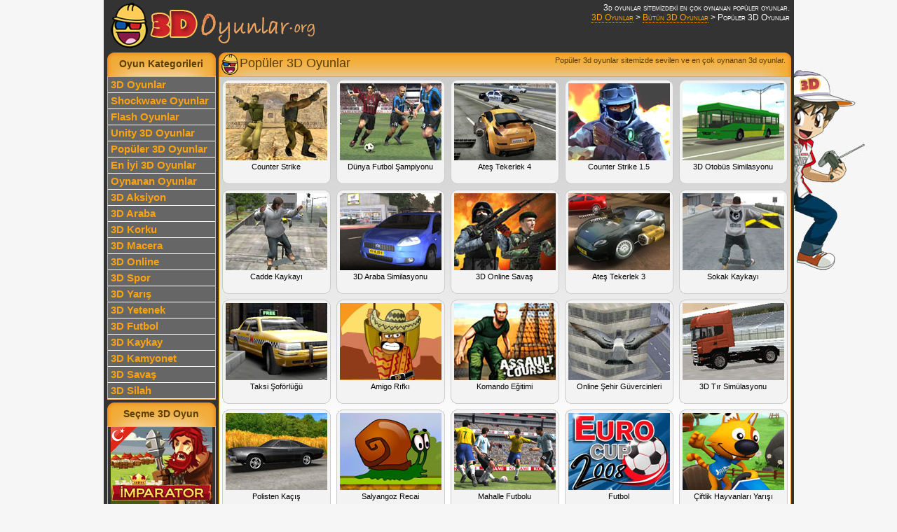

--- FILE ---
content_type: text/html; charset=utf-8
request_url: https://www.3doyunlar.org/populer_3d_oyunlar.htm
body_size: 3520
content:
<!DOCTYPE html PUBLIC "-//W3C//DTD XHTML 1.0 Transitional//EN" "http://www.w3.org/TR/xhtml1/DTD/xhtml1-transitional.dtd">
<html xmlns="http://www.w3.org/1999/xhtml" xml:lang="tr" lang="tr">
<head>
<meta http-equiv="Content-Type" content="text/html; charset=utf-8" />
<meta http-equiv="Content-Language" content="tr-TR" />
<title>Popüler 3D Oyunlar - En Çok Oynanan 3D Oyunlar</title>
<meta name="description" content="Popüler 3d oyunlar sitemizde sevilen ve en çok oynanan 3d oyunlar." />
<meta name="keywords" content="3d oyunlar, 3d oyun, popüler 3d oyunlar, oyun, oyunlar" />
<meta name="content-language" content="tr" />
<link rel="canonical" href="https://www.3doyunlar.org/populer_3d_oyunlar.htm" />
<link rel="stylesheet" href="/3d_oyunlar/dosyalar/style.css" type="text/css" />
<link rel="shortcut icon" href="/favicon.ico" />
</head><body>
<div id="oyunlar_cerceve"><table class="oyunlar_table" cellpadding="0" cellspacing="0">
<tr>
<td colspan="2" class="oyunlar_ust"><div class="logo"><a href="https://www.3doyunlar.org/" title="3D Oyunlar - Güncel 3D Oyun Sitesi"><img src="/3d_oyunlar/dosyalar/3doyunlar.png" alt="3D Oyunlar - Güncel 3D Oyun Sitesi" width="300" height="75" /></a></div><div id="neredeyim"><h3>3d oyunlar sitemizdeki en çok oynanan popüler oyunlar.<br /><a href="https://www.3doyunlar.org" title="3d oyunlar">3D Oyunlar</a> &gt; <a href="https://www.3doyunlar.org/3doyunlar.htm" title="Bütün 3D Oyunlar">Bütün 3D Oyunlar</a> &gt; Popüler 3D Oyunlar</h3></div></td>
</tr>
<tr>
<td class="oyunlar_menu"><p>Oyun Kategorileri</p><div class="oyunlar_kategori"><a href="/3doyunlar.htm" title="3D Oyunlar">3D Oyunlar</a> <a href="/shockwave_oyunlar.htm" title="Shockwave Oyunlar">Shockwave Oyunlar</a> <a href="/flash_oyunlar.htm" title="Flash Oyunlar">Flash Oyunlar</a> <a href="/unity_3d_oyunlar.htm" title="Unity 3D Oyunlar">Unity 3D Oyunlar</a> <a href="/populer_3d_oyunlar.htm" title="Popüler 3D Oyunlar">Popüler 3D Oyunlar</a> <a href="/en_iyi_3d_oyunlar.htm" title="En İyi 3D Oyunlar">En İyi 3D Oyunlar</a> <a href="/son_oynanan_3d_oyunlar.htm" title="Son Oynanan 3D Oyunlar">Oynanan Oyunlar</a> <a href="/3d-aksiyon.htm" title="3D Aksiyon Oyunları">3D Aksiyon</a> <a href="/3d-araba.htm" title="3D Araba Oyunları">3D Araba</a> <a href="/3d-korku.htm" title="3D Korku Oyunları">3D Korku</a> <a href="/3d-macera.htm" title="3D Macera Oyunları">3D Macera</a> <a href="/3d-online.htm" title="3D Online Oyunları">3D Online</a> <a href="/3d-spor.htm" title="3D Spor Oyunları">3D Spor</a> <a href="/3d-yaris.htm" title="3D Yarış Oyunları">3D Yarış</a> <a href="/3d-yetenek.htm" title="3D Yetenek Oyunları">3D Yetenek</a> <a href="/3d_futbol.htm" title="3D Futbol Oyunları">3D Futbol</a> <a href="/3d_kaykay.htm" title="3D Kaykay Oyunları">3D Kaykay</a> <a href="/3d_kamyonet.htm" title="3D Kamyonet Oyunları">3D Kamyonet</a> <a href="/3d_savas.htm" title="3D Savaş Oyunları">3D Savaş</a> <a href="/3d_silah.htm" title="3D Silah Oyunları">3D Silah</a></div><p>Seçme 3D Oyun</p><div class="oyunlar_secme"><a href="/online-imparatorluk.html" title="Online İmparatorluk Oyunu"><img src="/3d_oyunlar/grafik/online-imparatorluk.jpg" alt="Online İmparatorluk Oyunu" width="145" height="110" /></a> <a href="/salyangoz-recai.html" title="Salyangoz Recai Oyunu"><img src="/3d_oyunlar/grafik/salyangoz-recai.jpg" alt="Salyangoz Recai Oyunu" width="145" height="110" /></a> <a href="/online-buyuk-ciftlik.html" title="Online Büyük Çiftlik Oyunu"><img src="/3d_oyunlar/grafik/online-buyuk-ciftlik.jpg" alt="Online Büyük Çiftlik Oyunu" width="145" height="110" /></a></div></td>
<td class="oyunlar_orta"><div class="oyun_kutusu_cerceve">
<div class="oyun_kutusu_basligi"><h1>Popüler 3D Oyunlar</h1><h2>Popüler 3d oyunlar sitemizde sevilen ve en çok oynanan 3d oyunlar.</h2></div>
<div class="oyun_kutusu"><a href="/counter-strike.html"><img src="/3d_oyunlar/grafik/counter-strike.jpg" alt="Counter Strike Oyunu" /><br />Counter Strike</a><a href="/dunya-futbol-sampiyonu.html"><img src="/3d_oyunlar/grafik/dunya-futbol-sampiyonu.jpg" alt="Dünya Futbol Şampiyonu Oyunu" /><br />Dünya Futbol Şampiyonu</a><a href="/ates-tekerlek-4.html"><img src="/3d_oyunlar/grafik/ates-tekerlek-4.jpg" alt="Ateş Tekerlek 4 Oyunu" /><br />Ateş Tekerlek 4</a><a href="/counter-strike-1-5.html"><img src="/3d_oyunlar/grafik/counter-strike-1-5.jpg" alt="Counter Strike 1.5 Oyunu" /><br />Counter Strike 1.5</a><a href="/3d-otobus-similasyonu.html"><img src="/3d_oyunlar/grafik/3d-otobus-similasyonu.jpg" alt="3D Otobüs Similasyonu Oyunu" /><br />3D Otobüs Similasyonu</a><a href="/cadde-kaykayi.html"><img src="/3d_oyunlar/grafik/cadde-kaykayi.jpg" alt="Cadde Kaykayı Oyunu" /><br />Cadde Kaykayı</a><a href="/3d-araba-similasyonu.html"><img src="/3d_oyunlar/grafik/3d-araba-similasyonu.jpg" alt="3D Araba Similasyonu Oyunu" /><br />3D Araba Similasyonu</a><a href="/3d-online-savas.html"><img src="/3d_oyunlar/grafik/3d-online-savas.jpg" alt="3D Online Savaş Oyunu" /><br />3D Online Savaş</a><a href="/ates-tekerlek-3.html"><img src="/3d_oyunlar/grafik/ates-tekerlek-3.jpg" alt="Ateş Tekerlek 3 Oyunu" /><br />Ateş Tekerlek 3</a><a href="/sokak-kaykayi.html"><img src="/3d_oyunlar/grafik/sokak-kaykayi.jpg" alt="Sokak Kaykayı Oyunu" /><br />Sokak Kaykayı</a><a href="/taksi-soforlugu.html"><img src="/3d_oyunlar/grafik/taksi-soforlugu.jpg" alt="Taksi Şoförlüğü Oyunu" /><br />Taksi Şoförlüğü</a><a href="/amigo-rifki.html"><img src="/3d_oyunlar/grafik/amigo-rifki.jpg" alt="Amigo Rıfkı Oyunu" /><br />Amigo Rıfkı</a><a href="/komando-egitimi.html"><img src="/3d_oyunlar/grafik/komando-egitimi.jpg" alt="Komando Eğitimi Oyunu" /><br />Komando Eğitimi</a><a href="/online-sehir-guvercinleri.html"><img src="/3d_oyunlar/grafik/online-sehir-guvercinleri.jpg" alt="Online Şehir Güvercinleri Oyunu" /><br />Online Şehir Güvercinleri</a><a href="/3d-tir-simulasyonu.html"><img src="/3d_oyunlar/grafik/3d-tir-simulasyonu.jpg" alt="3D Tır Simülasyonu Oyunu" /><br />3D Tır Simülasyonu</a><a href="/polisten-kacis.html"><img src="/3d_oyunlar/grafik/polisten-kacis.jpg" alt="Polisten Kaçış Oyunu" /><br />Polisten Kaçış</a><a href="/salyangoz-recai.html"><img src="/3d_oyunlar/grafik/salyangoz-recai.jpg" alt="Salyangoz Recai Oyunu" /><br />Salyangoz Recai</a><a href="/mahalle-futbolu.html"><img src="/3d_oyunlar/grafik/mahalle-futbolu.jpg" alt="Mahalle Futbolu Oyunu" /><br />Mahalle Futbolu</a><a href="/futbol.html"><img src="/3d_oyunlar/grafik/futbol.jpg" alt="Futbol Oyunu" /><br />Futbol</a><a href="/ciftlik-hayvanlari-yarisi.html"><img src="/3d_oyunlar/grafik/ciftlik-hayvanlari-yarisi.jpg" alt="Çiftlik Hayvanları Yarışı Oyunu" /><br />Çiftlik Hayvanları Yarışı</a><a href="/yol-casuslari.html"><img src="/3d_oyunlar/grafik/yol-casuslari.jpg" alt="Yol Casusları Oyunu" /><br />Yol Casusları</a><a href="/traktor-egitimi.html"><img src="/3d_oyunlar/grafik/traktor-egitimi.jpg" alt="Traktör Eğitimi Oyunu" /><br />Traktör Eğitimi</a><a href="/kanal-kaykayi.html"><img src="/3d_oyunlar/grafik/kanal-kaykayi.jpg" alt="Kanal Kaykayı Oyunu" /><br />Kanal Kaykayı</a><a href="/kaykayci-ajan.html"><img src="/3d_oyunlar/grafik/kaykayci-ajan.jpg" alt="Kaykaycı Ajan Oyunu" /><br />Kaykaycı Ajan</a><a href="/sherwood-dungeon.html"><img src="/3d_oyunlar/grafik/sherwood-dungeon.jpg" alt="Sherwood Dungeon Oyunu" /><br />Sherwood Dungeon</a><a href="/yeni-nesil-ajan.html"><img src="/3d_oyunlar/grafik/yeni-nesil-ajan.jpg" alt="Yeni Nesil Ajan Oyunu" /><br />Yeni Nesil Ajan</a><a href="/tekno-robot.html"><img src="/3d_oyunlar/grafik/tekno-robot.jpg" alt="Tekno Robot Oyunu" /><br />Tekno Robot</a><a href="/safari-zamani.html"><img src="/3d_oyunlar/grafik/safari-zamani.jpg" alt="Safari Zamanı Oyunu" /><br />Safari Zamanı</a><a href="/online-askeri-kamp.html"><img src="/3d_oyunlar/grafik/online-askeri-kamp.jpg" alt="Online Askeri Kamp Oyunu" /><br />Online Askeri Kamp</a><a href="/dinazorlari-yakala.html"><img src="/3d_oyunlar/grafik/dinazorlari-yakala.jpg" alt="Dinazorları Yakala Oyunu" /><br />Dinazorları Yakala</a><a href="/online-sehirde-dolas.html"><img src="/3d_oyunlar/grafik/online-sehirde-dolas.jpg" alt="Online Şehirde Dolaş Oyunu" /><br />Online Şehirde Dolaş</a><a href="/online-sehir-guvercinleri-2.html"><img src="/3d_oyunlar/grafik/online-sehir-guvercinleri-2.jpg" alt="Online Şehir Güvercinleri 2 Oyunu" /><br />Online Şehir Güvercinleri 2</a><a href="/kanal-kaykayi-2.html"><img src="/3d_oyunlar/grafik/kanal-kaykayi-2.jpg" alt="Kanal Kaykayı 2 Oyunu" /><br />Kanal Kaykayı 2</a><a href="/eglence-kulubu.html"><img src="/3d_oyunlar/grafik/eglence-kulubu.jpg" alt="Eğlence Kulübü Oyunu" /><br />Eğlence Kulübü</a><a href="/botlarin-savasi.html"><img src="/3d_oyunlar/grafik/botlarin-savasi.jpg" alt="Botların Savaşı Oyunu" /><br />Botların Savaşı</a><a href="/saldiri-kuvveti.html"><img src="/3d_oyunlar/grafik/saldiri-kuvveti.jpg" alt="Saldırı Kuvveti Oyunu" /><br />Saldırı Kuvveti</a><a href="/koyun-arabali-gorevde.html"><img src="/3d_oyunlar/grafik/koyun-arabali-gorevde.jpg" alt="Koyun Arabalı Görevde Oyunu" /><br />Koyun Arabalı Görevde</a><a href="/cilgin-hirsiz.html"><img src="/3d_oyunlar/grafik/cilgin-hirsiz.jpg" alt="Çılgın Hırsız Oyunu" /><br />Çılgın Hırsız</a><a href="/basketbol.html"><img src="/3d_oyunlar/grafik/basketbol.jpg" alt="Basketbol Oyunu" /><br />Basketbol</a><a href="/sicak-takip.html"><img src="/3d_oyunlar/grafik/sicak-takip.jpg" alt="Sıcak Takip Oyunu" /><br />Sıcak Takip</a></div>
</div></td>
</tr>
<tr>
<td colspan="2" class="oyunlar_alt"><div class="oyunlar_alt_oyun_liste"><span>Yeni Oyunlar</span><br /><a href="/kirmizi-tosbaga-veli-mahser.html">Kırmızı Tosbağa Veli Mahşer</a> <a href="/amigo-rifki-7.html">Amigo Rıfkı 7</a> <a href="/amigo-rifki-6.html">Amigo Rıfkı 6</a> <a href="/kirmizi-tosbaga-zaman-yolculugu.html">Kırmızı Tosbağa Zaman Yolculuğu</a> <a href="/amigo-rifki-5.html">Amigo Rıfkı 5</a> <a href="/salyangoz-recai-ada-hikayesi.html">Salyangoz Recai Ada Hikayesi</a> <a href="/3d-otobus-yarisi.html">3D Otobüs Yarışı</a> <a href="/salyangoz-recai-ruyalar.html">Salyangoz Recai Rüyalar</a> <a href="/shadow-kings.html">Shadow Kings</a> <a href="/3d-online-araba-yarisi.html">3D Online Araba Yarışı</a> </div>
<div class="oyunlar_alt_oyun_liste"><span>Son Oynanan 3D Oyunlar</span><br /><a href="/marketteki-zombiler.html">Marketteki Zombiler</a> <a href="/okyanusta-sohbet.html">Okyanusta Sohbet</a> <a href="/3d-zombi-baskini.html">3D Zombi Baskını</a> <a href="/sehir-kaykayi.html">Şehir Kaykayı</a> <a href="/3d-araba-yarisi.html">3D Araba Yarışı</a> <a href="/online-kuslarin-dunyasi.html">Online Kuşların Dünyası</a> <a href="/gizli-gorev.html">Gizli Görev</a> <a href="/3d-online-savas.html">3D Online Savaş</a> <a href="/at-yarisi.html">At Yarışı</a> <a href="/buyuk-zombi-baskini.html">Büyük Zombi Baskını</a> </div>
<div class="oyunlar_alt_aciklama"><p><span>3D Oyunlar Hakkında</span><br />Sitemizde yayınladığımız "<strong>3d oyunlar</strong>" çeşitli oyun üreten sitelerden seçilerek eklenmiştir. Bu 3d oyunları oynayabilmeniz için ücretsiz yayınlanan <em>adobe shockwave</em>, <em>flash player</em> ve <em>unity 3d web player</em> eklentisi ile çalıştırabilirsiniz. Sisteminizde gerekli olan bu  eklentiler yoksa yada güncel değilse 3 boyutlu oyunlar açılırken sorun yaşayacaktır. Bu durumda <em>3d oyunu</em> oynayabilmeniz için aşağıdaki eklenti logosuna tıklayıp gerekli bilgileri edinebilirsiniz. Eklentileriniz güncelse, güncel 3d oyun oyna yada unity 3d oyunlar oyna. <a href="/3d_savas.htm" title="3d savaş oyunları">3d savaş oyunları</a> kategorisini ziyaret ederek arkadaşlarınızla karşılıklı online 3d oyun oynayabilirsiniz. <a href="https://www.3doyunlar.org/" title="3d">3d</a> sitemizi ziyaret eden bütün oyuncular <a href="/gizlilikpolitikasi.php" rel="nofollow" title="3d oyunlar gizlilik politikası">gizlilik politikası</a> sayfasını okumuş ve kabul etmiş sayılırlar. Sitemizle ilgili soru ve sorunlarınız için <a href="/iletisim.php" title="3d oyunlar iletişim">iletişim</a> sayfamız yardımıyla bize ulaşabilirsiniz.</p></div>
<div class="oyunlar_alt_serit">
<div class="oyunlar_alt_copyright">Copyright &copy; 2008 - 2013 3Doyunlar.org<br /><span>3DOyunlar.org sitesi ile en güzel flash ve 3d oyunları oynayın.</span></div>
<div class="eklentiler_logo"><span>3D Oyunlar ve Flash Oyunlar Eklenti</span> <a href="/3d_oyunlar_eklenti.htm" title="Shockwave player: 3d oyunları oynayabilmeniz için gerekli olan eklenti">3d oyunlar ve flash oyunlar için eklenti</a></div></div></td>
</tr>
</table></div>
<script type="text/javascript">var _gaq = _gaq || []; _gaq.push(['_setAccount', 'UA-18696942-1']); _gaq.push(['_trackPageview']); (function(){ var ga = document.createElement('script'); ga.type = 'text/javascript'; ga.async = true; ga.src = ('https:' == document.location.protocol ? 'https://ssl' : 'http://www') + '.google-analytics.com/ga.js'; var s = document.getElementsByTagName('script')[0]; s.parentNode.insertBefore(ga, s); })();</script>
</body>
</html>

--- FILE ---
content_type: text/css
request_url: https://www.3doyunlar.org/3d_oyunlar/dosyalar/style.css
body_size: 3363
content:
h1, h2, h3, h4, h5, h6, p, table, td, img, html, body, a, ol, ul, li{margin:0;padding:0;font-style:inherit;font-weight:inherit;text-decoration:none;border:0;font-weight:normal;outline:0 none}
ol, ul{list-style:none}
acronym, abbr{border-bottom:1px dotted #000;cursor:help}
body{background:#F6F6F6 url(3d_oyunlar_arkaplan.jpg) center 100px no-repeat;background-attachment:fixed;font-family:Arial,Helvetica,sans-serif}
.temizle{clear:both}
#oyunlar_cerceve{width:980px;background-color:#333;padding-left:5px;margin:0 auto;position:relative}
.oyunlar_table{border:0}
td{vertical-align:top}
.oyun_kutusu_cerceve{width:817px;margin:0 4px}
.oyun_kutusu a, .oyun_kutusu a:hover, .oyun_giris_benzer_oyun_basligi, .oyun_giris_oyun_bilgileri_basligi, .oyun_kutusu_basligi, .oyun_oyna_butonu a, .oyunlar_menu p, .eklentiler_logo a, .oyun_sayfalama a, .oyun_sayfalama span, .oyunlar_kategori a:hover, #oyun_oyna_paylas, #begendim_buton a, #begenmedim_buton a, #begendim_buton a:hover, #begenmedim_buton a:hover, .yeni_oyunlar_sayfalama a, #oyun_oyna_paylas_facebook em, #tam_ekran_oyna a{background:url(3d_oyunlar_arkaplan.png) no-repeat}
.yeni_oyunlar_sayfalama{float:right;margin-right:10px}
.yeni_oyunlar_sayfalama a{background-position:-310px -104px;color:#000;float: left;font-size:14px;height:21px;margin-left:4px;padding-top:5px;text-align:center;text-decoration:none;width:24px;outline:none}
.yeni_oyunlar_sayfalama a:hover, .yeni_oyunlar_sayfalama a:focus{background-position:-287px -104px}
.yeni_oyunlar_sayfalama span{float:left;font-size:12px;padding:6px 0}
.oyun_kutusu_cerceve .oyun_kutusu{background:#fff url(oyun_kutusu_arkaplan.gif) repeat-x;width:815px;display:inline-block;line-height:1.3;border:1px solid #f9a212;margin-bottom:4px}
.oyun_kutusu_cerceve .oyun_kutusu a{background-position:-492px -124px;position:relative;width:155px;height:144px;text-align:center;float:left;margin:4px;padding-top:5px;color:#000;font-size:11px}
.oyun_kutusu_cerceve .oyun_kutusu a:hover{background-position:-337px -124px;color:#FFF}
.oyun_kutusu_cerceve .oyun_kutusu a img{width:145px;height:110px;margin-bottom:2px}
.oyun_kutusu_cerceve .oyun_kutusu em{background-color:#CA2327;color:#FFF;font-size:8pt;font-style:normal;font-weight:normal;line-height:1.5;padding:0 2px;position:absolute;right:7px;top:7px}
.oyun_kutusu_cerceve .oyun_kutusu strong{background-color:#CA2327;color:#d3d3d3;font-size:8pt;font-style:normal;font-weight:normal;line-height:1.5;padding:0 2px;position:absolute;right:7px;top:96px}
.oyun_kutusu_cerceve .oyun_playeri{background-color:#000;text-align:center;width:815px;border:1px solid #f9a212;margin-bottom:4px}
.oyun_kutusu_cerceve .oyun_playeri p{margin:24px 0;color:#FFF;font-weight:bold;font-size:14px;line-height:1.7}
.oyun_kutusu_cerceve .oyun_playeri em{color:#F60;text-decoration:underline;font-style:normal;cursor:help}
.oyun_playeri_aciklama{border:1px solid #F9A212;background-color:#333;margin-bottom:8px;color:#FFF;font:14px/1.5 Arial, Helvetica, sans-serif;padding:8px}
.oyun_playeri_aciklama acronym{cursor:help;font-weight:bold;border-bottom:1px dotted #FFF}
.oyun_playeri_aciklama strong{color:#F60}
.oyun_playeri_aciklama a{color:#FFF;border-bottom:2px solid #F60}
#oyun_giris_kare_reklam{width:100%;float:left;text-align:center;margin-top:20px;padding-top:20px;background:url(sponsor_baglanti.png) no-repeat center top}
#oyun_oyna_kare_reklam{float:right;width:320px;height:250px;margin:6px 5px 16px 0;padding:32px 0 10px;background:url(sponsor_baglanti.png) no-repeat scroll center 10px #FFF;text-align:center}
#menu_yani_reklam{background:url(sponsor_baglanti.png) no-repeat right top;clear:both;position:absolute;width:160px;height:600px;top:5px;left:-170px;padding-top:15px;text-align:right}
.oyun_kutusu_cerceve .oyun_giris_benzer_oyun{background:#FFF url(oyun_kutusu_arkaplan.gif) repeat-x;width:352px;height:525px;display:inline-block;text-align:center;line-height:1.3;border:1px solid #f9a212;margin-bottom:4px}
.oyun_kutusu_cerceve .oyun_giris_benzer_oyun .oyun_giris_benzer_kutu{display:inline-block;width:348px;margin:4px 0}
.oyun_kutusu_cerceve .oyun_giris_benzer_oyun .oyun_giris_benzer_kutu img{width:110px;height:83px;border:0}
.oyun_kutusu_cerceve .oyun_giris_benzer_oyun .oyun_giris_benzer_kutu li a{width:110px;height:100px;float:left;margin:0 2px 2px;overflow:hidden;background-position:50% 50%;background-repeat:no-repeat;border:1px solid #FFF;overflow:hidden}
.oyun_kutusu_cerceve .oyun_giris_benzer_oyun .oyun_giris_benzer_kutu li a span{width:110px;height:17px;margin-top:83px;float:left;background:#FFF;font-size:10px;color:#000;line-height:1.5}
.oyun_kutusu_cerceve .oyun_giris_benzer_oyun .oyun_giris_benzer_kutu li a:hover span{background-color:#FC0}
.oyun_kutusu_cerceve .oyun_giris_benzer_oyun .oyun_giris_benzer_kutu li a:hover{border-color:#FC0}
.oyun_kutusu_cerceve .oyun_giris_benzer_oyun_basligi{background-position:-459px -34px;height:29px;width:324px;padding:5px 0 0 30px;font-size:18px;color:#583e01}
.oyun_kutusu_cerceve .oyun_giris_oyun_bilgileri_basligi{background-position:0 -34px;height:29px;width:429px;padding:5px 0 0 30px;margin-right:3px;font-size:18px;color:#583e01}
.oyun_kutusu_cerceve .oyun_giris_oyun_bilgileri_basligi h1{font-size:18px;color:#583e01}
.oyun_kutusu_cerceve .oyun_giris_oyun_bilgileri{background:#FFF url(oyun_kutusu_arkaplan.gif) repeat-x;width:453px;height:517px;display:inline-block;line-height:1.3;border:1px solid #f9a212;margin-bottom:4px;padding:4px 0 4px 4px}
.oyun_kutusu_cerceve .oyun_kutusu_basligi{background-position:0 0;height:29px;width:787px;padding:5px 0 0 30px;font-size:18px;color:#583e01}
#oyun_aciklama{float:left;display:block;line-height:1.3;font-size:12px;width:294px;height:181px;overflow:auto}
#oyun_aciklama a{color:#000;border-bottom:1px solid #FFF}
.oyun_nasil_oynanir{border-bottom:2px solid #AEAEAE;color:#090;line-height:2.3}
.oyun_aciklama_bilgiler{width:145px;height:175px;float:left;margin-right:4px;border:1px solid #000;padding:2px;background-color:#FFF;line-height:1.5}
.oyun_aciklama_bilgiler b{font-size:11px;color:#C30;font-weight:normal;margin-left:2px}
.oyun_aciklama_bilgiler i{font-size:11px;color:#666;font-weight:bold;font-style:normal}
.oyun_aciklama_bilgiler b i a{color:#090;font-weight:bold;border-bottom:2px solid #CCC}
.oyun_aciklama_bilgiler img{width:145px;height:110px;background-color:#FFF}
.oyun_kutusu_cerceve .oyun_kutusu_basligi h1{font-size:18px;color:#583e01;float:left}
.oyun_kutusu_cerceve .oyun_kutusu_basligi h1 em{font-size:small;font-style:normal}
.oyun_kutusu_cerceve .oyun_kutusu_basligi h2{font-size:11px;margin-right:8px;float:right}
.shockwave_eklenti_butonu{margin-bottom:4px;float:left}
.shockwave_eklenti_butonu b{border-bottom:1px solid #C30;color:#333;font-weight:normal}
.shockwave_eklenti_butonu a{border:1px solid #FF9;font-size:13px;background-color:#FF9;color:#000;margin:0 4px;padding:4px;float:left;width:334px}
.shockwave_eklenti_butonu a:hover{border:1px solid #666}
.shockwave_eklenti_butonu em{color:#C00;font-weight:bold;font-style:normal;font-size:20px}
.oyun_alt_kategori_kutusu{width:344px;float:left;background-color:#FFF;padding:4px 0;margin:0 4px;font-size:12px;line-height:1.4}
.oyun_alt_kategori_kutusu a{color:#000}
.oyun_alt_kategori_kutusu a:hover{background-color:#d5face}
.oyun_alt_kategori_kutusu b{color:#069;font-size:14px}
.hreview-aggregate{background-color:#FFF;float:left;font-size:12px;line-height:1.4;margin:4px 4px 0;padding:4px 0;width:344px}
.fn{color:#333;font-size:14px}
.photo{width:67px;height:51px;margin-left:4px;float:left}
.average{font-size:22px}
.best{font-size:18px;color:#666}
.votes{font-size:14px;padding-left:10px;text-decoration:underline}
.rating{border-bottom:3px solid #060}
.oyun_oyna_butonu a{width:441px;height:35px;background-position:0 -68px;float:left;display:block;text-indent:-999em;margin:6px 0;overflow:hidden}
#oyun_puanlama_kutu{width:255px;float:left}
#oyun_puanlama_grafik{width:170px;height:6px;border:1px solid #FFF;float:left;margin-top:1px;background-color:#999}
#begendim_buton a{background-position:-189px -104px;width:32px;height:27px;text-indent:-9999em;float:left;overflow:hidden}
#begenmedim_buton a{background-position:-156px -104px;width:32px;height:27px;text-indent:-9999em;float:left;overflow:hidden}
#begenmedim_buton, #begendim_buton{float:left;margin-right:5px}
#begendim_buton a:hover{background-position:-255px -104px}
#begenmedim_buton a:hover{background-position:-222px -104px}
.oyun_begendim_grafik{float:left;height:100%;background-color:#090}
.oyun_begenmedim_grafik{float:left;height:100%;background-color:#F00}
.begenme_sayisi{width:100%;color:#CCC;float:left;font-size:10px;letter-spacing:-0.2mm;line-height:1.8;clear:both}
#oyun_oyna_paylas_kutu{height:35px;padding:4px 0 0 4px}
#oyun_oyna_paylas{float:left;padding:0 6px 0 0;text-align:left;background-position:-156px -250px;width:90px;height:21px;text-indent:-999999em}
#oyun_oyna_paylas_facebook{width:175px;height:25px;float:left}
#oyun_oyna_paylas_facebook iframe{border:none;overflow:hidden;width:110px;height:25px}
#oyun_oyna_paylas_facebook em{background-position:-252px -253px;width:57px;height:20px;cursor:pointer;text-indent:-99999em;float:left;margin-right:4px}
#oyun_oyna_paylas_facebook em:hover{background-position:-252px -233px}
#tam_ekran_oyna{float:right;margin:0 4px}
#tam_ekran_oyna a{background-position:-97px -222px;height:23px;width:120px;float:left;padding:5px 0 0 35px;color:#FFF;font-size:14px}
#tam_ekran_oyna a:hover{background-position:-97px -194px}
.oyunlar_ust{width:950px;padding-right:6px}
.oyunlar_ust .logo{float:left}
.oyunlar_ust .logo img{width:300px;height:75px}
.oyunlar_ust #neredeyim h3{font-size:12px;font-variant:small-caps;color:#FFF;float:right;text-align:right;padding:4px 0 0}
.oyunlar_ust #neredeyim a{color:#F9A212;border-bottom:1px dotted #F9A212}
.oyunlar_menu{width:155px}
.oyunlar_menu p{background-position:0 -103px;font-size:14px;font-weight:bold;color:#583e01;padding:8px;height:18px;text-align:center}
.oyunlar_kategori{border:1px solid #f2b450;margin-bottom:4px}
.oyunlar_secme{border:1px solid #f2b450;margin-bottom:4px;background-color:#333;text-align:center}
.oyunlar_secme img{width:145px;height:110px;margin-bottom:4px}
.oyunlar_secme a{display:block;font-size:8pt;color:#f9a212;margin-bottom:4px}
.oyunlar_kategori a{padding:4px;background-color:#666;border-bottom:1px solid #FFF;font-size:11pt;font-weight:bold;line-height:1;display:block;color:#f9a212}
.oyunlar_kategori a:hover{background-position:left -250px;color:#FFF}
.oyunlar_orta{width:823px}
.oyunlar_alt{padding:6px 6px 0}
.oyunlar_alt_oyun_liste{width:215px;float:left;border-left:2px solid #C60;padding-left:5px}
.oyunlar_alt_oyun_liste a, .oyunlar_alt_populeroyunlar a{color:#FFF;padding-left:5px;display:block;line-height:1.4em;font-size:14px}
.oyunlar_alt_oyun_liste a:hover, .oyunlar_alt_oyun_liste a:hover{color:#CCC}
.oyunlar_alt_aciklama{color:#FFF;border-left:2px solid #F93;float:left;font-size:14px;padding-left:10px;width:510px;line-height: 1.3}
.oyunlar_alt_aciklama a{color:#C60;border-bottom:2px solid #FFF}
.oyunlar_alt_aciklama em{color:#C60}
.oyunlar_alt_oyun_liste span, .oyunlar_alt_aciklama span{font-size:18px;color:#F2B450;line-height:1.7;border-bottom:1px solid #F2B450}
.eklentiler_logo{float:right;margin-top:4px;font-size:11px}
.eklentiler_logo a{background-position:-441px -68px;float:right;width:206px;height:28px;text-indent:-999em}
.eklentiler_logo a:hover{background-position:-441px -96px}
.eklentiler_logo span{color:#FFF;font-size:12px;margin:8px;float:left;border-bottom:1px solid #999}
.oyunlar_alt_copyright{font-size:18px;letter-spacing:0.1em;color:#f2b450;float:left}
.oyunlar_alt_copyright span{font-size:11px;letter-spacing:0.06em;color:#CCC}
.oyunlar_alt_serit{background-color:#666;clear:both;margin-right:6px;padding:5px;height:35px;width:950px;float:left;margin:12px 0;border:1px dotted #999}
#kategori_alt_aciklama{background-color:#CCC;border:1px solid #F9A212;font-size:14px;letter-spacing:0.3pt;line-height:1.4;padding:8px;margin-bottom:4px}
#kategori_alt_aciklama a{color:#666;border-bottom:2px solid #666}
#kategori_alt_aciklama em{color:#333}
.oyun_sayfalama{width:795px;padding:6px;text-align:center}
.oyun_kutusu_cerceve .oyun_sayfalama a{background-position:left -145px;color:#000;font-size:24px;width:48px;height:34px;display:inline-block;text-align:center;padding-top:14px}
.oyun_kutusu_cerceve .oyun_sayfalama span{background-position:left -197px;color:#000;font-size:24px;width:48px;height:34px;display:inline-block;text-align:center;padding-top:14px}
.oyun_kutusu_cerceve .oyun_sayfalama a:hover{background-position:left -197px;color:#C00}